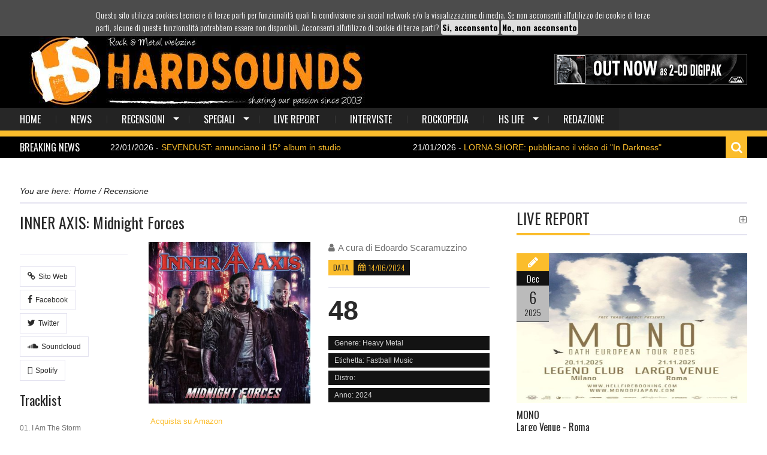

--- FILE ---
content_type: text/html; charset=utf-8
request_url: http://www.hardsounds.it/recensioni/inner-axis-midnight-forces
body_size: 11079
content:
<!DOCTYPE html>
<html lang="en" class="no-js">
  <head>
    <meta charset="utf-8">
    <meta property='og:image' content='http://www.hardsounds.it/uploads/recensione/immagine_copertina/15414/Inner.jpg' />
    <title>Hardsounds</title>
    <link href="/assets/font-awesome-e8d829a7dc92cba6cda23093b12894a6.css" media="screen" rel="stylesheet" />
<link href="/assets/owl.carousel-b816a68448ab1401ee3248517a98975e.css" media="screen" rel="stylesheet" />
<link href="/assets/jquery-ui-eecc263ae0c8bb29e016f588d071f52f.css" media="screen" rel="stylesheet" />
<link href="/assets/reset-a820159ac70b79140f1bc04ca3ec3658.css" media="screen" rel="stylesheet" />
<link href="/assets/grid-7c58e42e593accd4e9c6c3aece35a803.css" media="screen" rel="stylesheet" />
<link href="/assets/superfish-c694183c7060cee0308e30e8d83dd77d.css" media="screen" rel="stylesheet" />
<link href="/assets/bxslider-c3865c7926290538f5a47f17b78e84eb.css" media="screen" rel="stylesheet" />
<link href="/assets/navgoco-f511439bdb0733f20a849825485f6b17.css" media="screen" rel="stylesheet" />
<link href="/assets/style-2820bad81e77df678f3d4ff5c5a71126.css" media="screen" rel="stylesheet" />
<link href="/assets/responsive-8550f57bc770e8cbe005f85c4ad0d38f.css" media="screen" rel="stylesheet" />
<link href="/assets/cookies-3605264bd2a24a7d4a1d0b469621b9c1.css" media="screen" rel="stylesheet" />
    <script src="/assets/modernizr.custom-83a76f7c31569c9005dd23713d205e00.js"></script>
<script src="/assets/jquery-82b690b39d065a2ce94019a44adadc54.js"></script>
<script src="/assets/custom-b037aafe3fc3213bd48a97c7dbf533ca.js"></script>
<script src="/assets/cookies-297e92c6a690a15da08650193f146fed.js"></script>
    <meta content="authenticity_token" name="csrf-param" />
<meta content="stzQVmtgdZN/RbFYyTD6f+Vq8VNKKUDotgwTIYdZUl4=" name="csrf-token" />
    <meta name="viewport" content="width=device-width, initial-scale=1.0">
    <!-- Le fav and touch icons -->
    <link rel="Shortcut icon" href="img/favicon.ico">
    <link rel="apple-touch-icon" href="img/apple-touch-icon.png">
    <link rel="apple-touch-icon" sizes="72x72" href="img/apple-touch-icon-72x72.png">
    <link rel="apple-touch-icon" sizes="114x114" href="img/apple-touch-icon-114x114.png">
    <script type="text/javascript" src="http://w.sharethis.com/button/buttons.js"></script>
    <script type="text/javascript" src="http://w.sharethis.com/button/buttons.js"></script>
    <script type="text/javascript">stLight.options({publisher: "f03a13ec-e924-4f42-bb5d-8de0825098b3", doNotHash: false, doNotCopy: false, hashAddressBar: false});</script>
    <script>
(function(i,s,o,g,r,a,m){i['GoogleAnalyticsObject']=r;i[r]=i[r]||function(){
  (i[r].q=i[r].q||[]).push(arguments)},i[r].l=1*new Date();a=s.createElement(o),
m=s.getElementsByTagName(o)[0];a.async=1;a.src=g;m.parentNode.insertBefore(a,m)
})(window,document,'script','https://www.google-analytics.com/analytics.js','ga');

  ga('create', 'UA-3424398-3', 'auto');
  ga('send', 'pageview');

</script>
  </head>
  <body class="kopa-single-blog sub-page">
  
    <div id="fb-root"></div>
    <script>(function(d, s, id) {
        var js, fjs = d.getElementsByTagName(s)[0];
        if (d.getElementById(id))
          return;
        js = d.createElement(s);
        js.id = id;
        js.src = "//connect.facebook.net/it_IT/sdk.js#xfbml=1&appId=1469558533284208&version=v2.0";
        fjs.parentNode.insertBefore(js, fjs);
      }(document, 'script', 'facebook-jssdk'));</script>
    <header class="header-2" style="height: 60px; display: block ;">
  <div id="banner_cookie" style="height: 60px;">
    <div id="banner_interno">
      <div id="banner_sx" style="width:100%;">
        Questo sito utilizza cookies tecnici e di terze parti per funzionalità quali la condivisione sui
        <i>social network</i> e/o la visualizzazione
        di media.
        Se non acconsenti all'utilizzo dei cookie di terze parti, alcune di queste funzionalità potrebbero essere non
        disponibili. Acconsenti all'utilizzo di cookie di terze parti?
        <a onclick="CookieOk();" href="javascript:void(0);"><b>Si, acconsento</b></a>
        <a onclick="CookieKo();" href="javascript:void(0);">
          <b>No, non acconsento</b>
        </a>
      </div>
    </div>
  </div>
</header>
<style>
    #banner_sx a {
        padding: 2px;
        border-radius: 4px;
        background: #dfdfdf;
        color: #000000;
        font-weight: bold;
        text-decoration: none;
    }

    #banner_sx a:hover, #banner_sx a:focus {
        color: #dfdfdf;
        background: #000000;
    }
</style>
<header id="kopa-header" class="header-2">
  <div class="kopa-header-middle">
    <div class="container">
      <div class="kopa-logo pull-left">
        <a href="#"><img src="/assets/logo_new.jpg" style="margin-top: 0px;" alt=""></a>
      </div>
      <!-- logo -->
      <div class="kopa-baner pull-right">
            <a href="https://shop.afm-records.de/new/3120/u.d.o.-the-legacy-digipak-2-cd" target="_blank">
                <img alt="26" src="/uploads/banner/immagine/439/26.gif" />
</a>      </div>
      <!-- banner -->
    </div>
    <!-- container -->
  </div>
  <!-- kopa header middle -->
  <div class="kopa-header-bottom">
    <div class="container">
      <div class="main-menu">
  <span class="mobile-menu-icon fa fa-align-justify"></span>
  <ul class="kopa-menu sf-menu">
    <li class="current-menu-item">
      <a href="/">home</a>
    </li>
    <li>
      <a href="/news">news</a>
    </li>
    <li>
      <a href="#">recensioni</a>
      <ul>
        <li><a href="/recensioni?top=1">top album</a></li>
        <li><a href="/recensioni?primo_piano=1">spotlight</a></li>
        <li><a href="/recensioni">recensioni</a></li>
      </ul>
    </li>
    <li>
      <a href="/speciali">speciali</a>
      <ul>
          <li><a href="/speciali?category=1">Articoli</a></li>
          <li><a href="/speciali?category=2">I 5 dischi</a></li>
          <li><a href="/speciali?category=3">Crosstalk</a></li>
          <li><a href="/speciali?category=5">BIGGEST RECORDS</a></li>
          <li><a href="/speciali?category=6">SUNSET BOULEVARD</a></li>
      </ul>
    </li>
    <li>
    <li><a href="/live-report">live report</a></li>
    <li><a href="/interviste">interviste</a></li>
    <li><a href="/rockopedia">rockopedia</a></li>
    <li>
      <a href="#">HS Life</a>
      <ul>
        <li><a href="/festival">Hardsounds Festival</a></li>
        <li><a href="/compilation">Hardsounds Compilation</a></li>
      </ul>
    </li>
    <li><a href="/pagina/redazione">redazione</a></li>
  </ul>
  <ul class="kopa-menu mobile-menu">
    <li class="current-menu-item">
      <a href="/">home</a>
    </li>
    <li>
      <a href="/news">news</a>
    </li>
    <li>
      <a href="#">recensioni</a>
      <ul>
        <li><a href="/recensioni?top=1">top album</a></li>
        <li><a href="/recensioni?primo_piano=1">spotlight</a></li>
        <li><a href="/recensioni">recensioni</a></li>
      </ul>
    </li>
    <li>
      <a href="/speciali">speciali</a>
    </li>
    <li><a href="/live-report">live report</a></li>
    <li><a href="/interviste">interviste</a></li>
    <li><a href="/gallerie">gallery</a></li>
    <li><a href="/multimedia">multimedia</a></li>
    <li>
      <a href="#">HS Life</a>
      <ul>
        <li><a href="/festival">Hardsounds Festival</a></li>
        <li><a href="/compilation">Hardsounds Compilation</a></li>
      </ul>
    </li>
    <li>
      <a href="/pagina/redazione">redazione</a>
    </li>
  </ul>
</div>
<!-- main-menu -->

    </div>
  </div>
  <!-- kopa header bottom -->
  <div class="kopa-head-line clearfix">
    <div class="container">
      <div class="kopa-list-news-carousel-widget">
        <h3 class="widget-title">Breaking News</h3>

        <div class="kp-headline clearfix">
          <dl class="ticker-1 clearfix">
                <dd><a href="/news/sevendust-annunciano-il-15-album-in-studio">22/01/2026 - <span style="color:#fbbd2c;">SEVENDUST: annunciano il 15° album in studio</span>
                  </a></dd>
                <dd><a href="/news/lorna-shore-pubblicano-il-video-di-in-darkness">21/01/2026 - <span style="color:#fbbd2c;">LORNA SHORE: pubblicano il video di &quot;In Darkness&quot;</span>
                  </a></dd>
                <dd><a href="/news/frantic-fest-2026-confermati-dodheimsgard-warning-skitsystem-e-altri">17/01/2026 - <span style="color:#fbbd2c;">FRANTIC FEST 2026: confermati Dødheimsgard, Warning, Skitsystem e altri</span>
                  </a></dd>
                <dd><a href="/news/trent-reznor-e-atticus-ross-il-suono-delle-immagini-di-umberto-mentana-non-solo-nine-inch-nails-dalla-musica-industrial-ai-premi-oscar-la-rivoluzione-sonora-di-reznor-e-ross-tsunami">17/01/2026 - <span style="color:#fbbd2c;">TSUNAMI EDIZIONI: &#39;Trent Reznor e Atticus Ross&#39;, Umberto Mentana  </span>
                  </a></dd>
                <dd><a href="/news/krownn-santa-somnia-subsound-records">16/01/2026 - <span style="color:#fbbd2c;">KRÖWNN: nuovo album </span>
                  </a></dd>
                <dd><a href="/news/distant-il-video-del-nuovo-singolo-nothing-left-to-hate">10/01/2026 - <span style="color:#fbbd2c;">DISTANT: il video del nuovo singolo &quot;Nothing Left To Hate&quot;</span>
                  </a></dd>
                <dd><a href="/news/corvin-nuova-band-con-membri-di-me-and-that-man-shores-of-null-e-guineapig">09/01/2026 - <span style="color:#fbbd2c;">CORVIN: nuova band </span>
                  </a></dd>
                <dd><a href="/news/bara-nuovo-singolo-e-video">09/01/2026 - <span style="color:#fbbd2c;">BARA: nuovo singolo e video</span>
                  </a></dd>
                <dd><a href="/news/void-of-sleep-il-9-gennaio-al-traffic-di-roma">08/01/2026 - <span style="color:#fbbd2c;">VOID OF SLEEP: il 9 gennaio al Traffic di Roma</span>
                  </a></dd>
                <dd><a href="/news/novomundo-debutto-a-marzo">07/01/2026 - <span style="color:#fbbd2c;">NOVOMUNDO: debutto a marzo</span>
                  </a></dd>
          </dl>
          <!--ticker-1-->
        </div>
        <!--kp-headline-->
      </div>
      <!-- widget news carousel -->
      <div class="kopa-search-box">
        <form action="/ricerca" method="get" class="search-form">
          <input type="text" name="query" onBlur="if (this.value == '')
                  //                                this.value = this.defaultValue;" onFocus="if (this.value == this.defaultValue)
                  this.value = '';" value="Cerca...">
          <span class="fa fa-search"></span>
          <button type="submit" class="fa fa-search"></button>
        </form>
      </div>
      <!-- search box -->
    </div>
    <!-- container -->
  </div>
  <!-- kopa head line -->
</header>

    <!-- page header -->
    <div class="container">
  <div class="kopa-breadcrumb">
    <span class="kopa-brf">You are here: </span>
    <span itemscope itemtype="http://data-vocabulary.org/Breadcrumb"><a itemprop="url" href="/"><span itemprop="title">Home</span></a> / </span>
    <span itemscope itemtype="http://data-vocabulary.org/Breadcrumb"><a itemprop="url" href="#"><span itemprop="title">Recensione</span></a></span>
  </div>
  <!-- kopa-breadcrumb -->
  <div class="row">
    <div class="col-lg-8 col-md-8 col-sm-12 col-xs-12">
      <div id="main-content">
        <article class="single-post-content">
          <h1 class="entry-title">INNER AXIS: Midnight Forces</h1>

          <div class="clearfix">
            <aside class="pull-left">
              <style type="text/css">
  .st_facebook_hcount span, .st_twitter_hcount span {
    box-sizing: content-box !important;
    margin-bottom: 2px;
  }
</style>

              <div class="link-social-2">
      <a href="https://www.inneraxis.net/" target="_blank"><i class="fa fa-link"></i>Sito Web</a>
    <a href="https://www.facebook.com/InnerAxis/" target="_blank"><i class="fa fa-facebook"></i>Facebook</a>
    <a href="https://x.com/i/flow/login?redirect_after_login=%2Finneraxis" target="_blank"><i class="fa fa-twitter"></i>Twitter</a>
    <a href="https://soundcloud.com/inner-axis" target="_blank"><i class="fa fa-soundcloud"></i>Soundcloud</a>
    <a href="https://open.spotify.com/artist/5WxRdxW0ptvHbKv7pYgZTB" target="_blank"><i class="fa-spotify"></i>Spotify</a>
</div>

              <div class="entry-content">
                <h3>Tracklist</h3>

                <p><div><span style="font-size:12px"><span style="font-family:verdana,geneva,sans-serif">01. I Am The Storm</span></span></div>

<div><span style="font-size:12px"><span style="font-family:verdana,geneva,sans-serif">02. Strike Of The Cobra</span></span></div>

<div><span style="font-size:12px"><span style="font-family:verdana,geneva,sans-serif">03. Midnight Hunter</span></span></div>

<div><span style="font-size:12px"><span style="font-family:verdana,geneva,sans-serif">04. This Is The Way</span></span></div>

<div><span style="font-size:12px"><span style="font-family:verdana,geneva,sans-serif">05. Evil Dead</span></span></div>

<div><span style="font-size:12px"><span style="font-family:verdana,geneva,sans-serif">06. Spartan War-Cry</span></span></div>

<div><span style="font-size:12px"><span style="font-family:verdana,geneva,sans-serif">07. Steelbladed Avenger</span></span></div>

<div><span style="font-size:12px"><span style="font-family:verdana,geneva,sans-serif">08. Master &amp; Commander</span></span></div>

<div><span style="font-size:12px"><span style="font-family:verdana,geneva,sans-serif">09. Burn With Me</span></span></div>

<div><span style="font-size:12px"><span style="font-family:verdana,geneva,sans-serif">10. Blade Of Glory</span></span></div>
</p>

                <h3>Formazione</h3>

                <p><div><span style="font-size:12px"><span style="font-family:verdana,geneva,sans-serif">Kai Hagemann: Vocals</span></span></div>

<div><span style="font-size:12px"><span style="font-family:verdana,geneva,sans-serif">Thies Jacobsen: Drums</span></span></div>

<div><span style="font-size:12px"><span style="font-family:verdana,geneva,sans-serif">Zacharias Drosos: Guitars</span></span></div>

<div><span style="font-size:12px"><span style="font-family:verdana,geneva,sans-serif">Nino Helfrich: Guitars</span></span></div>
</p>
              </div>
            </aside>
            <div class="item-right article-content">
              <div class="col-lg-6 col-md-6 col-sm-12 col-xs-12">
                <div class="post-thumb" style="margin-bottom: 0px;">
                  <div class="item img-responsive kopa-rate">
                    <img alt="Inner" src="/uploads/recensione/immagine_copertina/15414/Inner.jpg" style="width:100%;" /><br />
                    <a href="https://www.amazon.it/s/ref=as_li_ss_tl?__mk_it_IT=%C3%85M%C3%85%C5%BD%C3%95%C3%91&amp;url=search-alias=aps&amp;field-keywords=INNER AXIS+Midnight Forces&amp;linkCode=ll2&amp;tag=hardsounds-21&amp;linkId=9f28fa7c9558d377c99e9d8972a12d24">
                        <i class="fa fa-amazon" aria-hidden="true"></i>
                        Acquista su Amazon
</a>                  </div>
                  <!-- owl carousel -->
                </div>
              </div>
              <div class="col-lg-6 col-md-6 col-sm-12 col-xs-12">
                <div class="entry-meta">
                  <span class="kopa-user"><i class="fa fa-user"></i>A cura di <a href="/cdn-cgi/l/email-protection#5f3a3b303e2d3b30712c3c3e2d3e322a25253631301f373e2d3b2c302a313b2c71362b">Edoardo Scaramuzzino</a></span>
                </div>
                <!-- entry meta -->
                <div class="clearfix">
                  <h4 class="post-cat"><a href="#">data</a></h4>
                  <span class="kopa-date">14/06/2024</span>
                </div>
                <div class="admin-rating">
                  <header>
                    <span class="val-rate">48</span>
                  </header><br /><br />

                  <div class="kopa-progressbar" data-val="90">
                    <span class="val-t">Genere: Heavy Metal</span>
                  </div>
                  <div class="kopa-progressbar" data-val="75">
                    <span class="val-t">Etichetta: Fastball Music</span>
                  </div>
                      <div class="kopa-progressbar" data-val="60">
                        <span class="val-t">Distro: </span>
                      </div>
                  <div class="kopa-progressbar" data-val="50">
                    <span class="val-t">Anno: 2024</span>
                  </div>
                </div>
                <!-- admin rating -->
              </div>
              <div class="col-lg-12 col-md-12 col-sm-12 col-xs-12">
                <!-- post thumb -->
                <div class="entry-content">
                  <p><p style="text-align:justify">Venticinque anni di attivit&agrave; (il primo decennio con il nome Midgard e tre demo all&#39;attivo) e tre album pubblicati ogni sei-sette anni danno l&#39;impressione di un&#39;attivit&agrave; sporadica, forse l&#39;unica possibile per una band di questo genere a Kiel, estremo nord tedesco. In realt&agrave; una citt&agrave; come Amburgo con una scena metal vivace &egrave; a distanza relativamente breve, quindi le circostanze della persistente marginalit&agrave; di questi tedeschi devono risiedere altrove e potremmo opportunamente ascriverle alla proposta in se. Si tratta di un album di canonico heavy/power metal, con pezzi strumentalmente parlando decorosi, ma niente pi&ugrave;. Si distinguono frequentemente per un&#39; ostentata natura inneggiante (cori del genere &quot;hey! hey!&quot; et similia) che risulta piuttosto forzata. Il vero problema si trova per&ograve; dietro il microfono, visto che la band ha in formazione uno dei cantanti pi&ugrave; insignificanti e deprimenti che il genere abbia conosciuto a mia memoria, mai un acuto o un guizzo. Ora, se &egrave; vero che un vocalist sopra le righe pu&ograve; bastare per salvare un album heavy metal appena passabile, la presenza di una voce meno che mediocre ne decreta la condanna definitiva. Un album strumentamente sufficiente, gravato da una forzata attitudine puerile ma soprattutto da un cantante inadeguato.&nbsp;</p>

<p><iframe frameborder="0" height="315" src="https://www.youtube.com/embed/QrHoW6-59d4?si=WLKkuPTdNz_2MvQi" title="YouTube video player" width="560"></iframe></p>
</p>
                </div>
              </div>
              <!-- entry-content -->
            </div>
            <!-- item right -->
          </div>
          <!-- clearfix -->
          <div class="hreview">
                               <span class="item">
                                  <span class="fn">MANY DESKTOP PUBLISHING PACKAGES AND WEB PAGE EDITORS NOW USE</span>
                               </span>
            Reviewed by <span class="reviewer">Admin</span> on
                               <span class="dtreviewed">
                                  Jan 6<span class="value-title" title="20014-01-05"></span>
                               </span>.
            <span class="summary"></span>
                               <span class="description">L'Amourita serves up traditional wood-fired
                               Neapolitan-style pizza, brought to your table promptly and without fuss.
                               An ideal neighborhood pizza joint.</span>
            Rating:
            <span class="rating">4.5</span>
          </div>
        </article>
        <ul class="pager-page list-unstyled clearfix">
              <li class="prev-post pull-left">
                <h4 class="prev"><i class="fa fa-angle-double-left"></i><a href="/recensioni/welle-erdball-der_kalte_krieg">Recensione
                      precedente
                  </a></h4>
                <h4 class="post-title"><a href="/recensioni/welle-erdball-der_kalte_krieg">WELLE ERDBALL
                      : Der Kalte Krieg
                  </a></h4>
                <span class="kopa-date"></span>
                <a class="post-cat" href="/recensioni/welle-erdball-der_kalte_krieg">RECENSIONE
</a>              </li>
              <li class="next-post pull-right">
                <h4 class="next"><a href="/recensioni/vanguardian-iii-inhumanity">Prossima Recensione
                  </a><i class="fa fa-angle-double-right"></i></h4>
                <h4 class="post-title"><a href="/recensioni/vanguardian-iii-inhumanity">VANGUARDIAN
                      : III: Inhumanity  
                  </a></h4>
                <span class="kopa-date">17/01/2026</span>
                <a class="post-cat" href="/recensioni/vanguardian-iii-inhumanity">RECENSIONE
</a>              </li>
        </ul>
        <div id="comments">
  <h3 class="comments-title">Commenti</h3>
  <ul class="comment-list">
  </ul>
  <div id="respond">
    <h3 class="comment-reply-title">Lascia un commento</h3>
    <form accept-charset="UTF-8" action="/recensioni/inner-axis-midnight-forces/comments" class="new_comment" id="new_comment" method="post"><div style="display:none"><input name="utf8" type="hidden" value="&#x2713;" /><input name="authenticity_token" type="hidden" value="stzQVmtgdZN/RbFYyTD6f+Vq8VNKKUDotgwTIYdZUl4=" /></div>
        <div class="row">
        <div class="col-lg-12 col-md-12 col-sm-12 col-xs-12">
          <div class="form-group">
            <input id="comment_name" name="comment[name]" placeholder="Nome *" required="required" type="text" />
          </div>
          <div class="form-group">
            <input id="comment_email" name="comment[email]" placeholder="Email" type="text" />
          </div>
        </div>
        <div class="col-lg-12 col-md-12 col-sm-12 col-xs-12">
          <div class="form-group">
            <textarea class="form-control" id="comment_content" name="comment[content]" placeholder="Il tuo commento *" required="required" rows="5">
</textarea>
          </div>
        </div>
          <div class="col-lg-12 col-md-12 col-sm-12 col-xs-12">
            <div class="form-group">
              <script data-cfasync="false" src="/cdn-cgi/scripts/5c5dd728/cloudflare-static/email-decode.min.js"></script><script src="https://www.recaptcha.net/recaptcha/api.js" async defer ></script>
<div data-sitekey="6LfX7MkSAAAAAMJXhavb6EK2mYXZhmgnGs0qK1Wk" class="g-recaptcha "></div>
          <noscript>
            <div>
              <div style="width: 302px; height: 422px; position: relative;">
                <div style="width: 302px; height: 422px; position: absolute;">
                  <iframe
                    src="https://www.recaptcha.net/recaptcha/api/fallback?k=6LfX7MkSAAAAAMJXhavb6EK2mYXZhmgnGs0qK1Wk"
                    name="ReCAPTCHA"
                    style="width: 302px; height: 422px; border-style: none; border: 0; overflow: hidden;">
                  </iframe>
                </div>
              </div>
              <div style="width: 300px; height: 60px; border-style: none;
                bottom: 12px; left: 25px; margin: 0px; padding: 0px; right: 25px;
                background: #f9f9f9; border: 1px solid #c1c1c1; border-radius: 3px;">
                <textarea id="g-recaptcha-response" name="g-recaptcha-response"
                  class="g-recaptcha-response"
                  style="width: 250px; height: 40px; border: 1px solid #c1c1c1;
                  margin: 10px 25px; padding: 0px; resize: none;">
                </textarea>
              </div>
            </div>
          </noscript>

            </div>
          </div>
      </div>
      <!-- row -->
      <p class="form-submit">
        <input class="input-submit" name="commit" type="submit" value="Invia commento" />
      </p>
</form>    <div id="response"></div>
  </div>
  <!-- respond -->
</div>
<!-- comments -->
        <!-- comments -->
            <div class="widget kopa-list-posts-carousel-4-widget">
              <header class="widget-header">
                <h3 class="widget-title">Articoli correlati</h3>
                <i class="fa fa-plus-square-o"></i>
              </header>
              <div class="widget-content">
                <div class="owl-carousel">
                      <div class="item">
                        <div class="post-thumb">
                          <a href="#" class="img-responsive">
                            <img alt="1311778" src="/uploads/recensione/immagine_copertina/15732/1311778.jpg" style="max-width: 252px" />
                          </a>
                          <footer>
                            <h4 class="post-cat"><a href="#">Spotlight</a></h4>
                            <span class="kopa-date">14/11/2025</span>
                          </footer>
                        </div>
                        <!-- post-thumb -->
                        <div class="item-content">
                          <h4 class="post-title">
                            <a href="/recensioni/serpent-rider-the-ichor-of-chimaera">
                                SERPENT RIDER : The Ichor of Chimaera  
</a>                          </h4>

                          <div class="kopa-metadata-border">
                            <span><i class="fa fa-eye"></i> 26</span>
                            <a href="#"><i class="fa fa-comment"></i> 350</a>
                            <span><i class="fa fa-heart"></i> 50</span>
                          </div>
                        </div>
                        <!-- item content -->
                      </div>
                      <!-- item -->
                      <div class="item">
                        <div class="post-thumb">
                          <a href="#" class="img-responsive">
                            <img alt="Helloween" src="/uploads/recensione/immagine_copertina/15675/HELLOWEEN.jpg" style="max-width: 252px" />
                          </a>
                          <footer>
                            <h4 class="post-cat"><a href="#">Recensione</a></h4>
                            <span class="kopa-date">23/08/2025</span>
                          </footer>
                        </div>
                        <!-- post-thumb -->
                        <div class="item-content">
                          <h4 class="post-title">
                            <a href="/recensioni/helloween-giants-monsters">
                                HELLOWEEN: Giants &amp; Monsters
</a>                          </h4>

                          <div class="kopa-metadata-border">
                            <span><i class="fa fa-eye"></i> 26</span>
                            <a href="#"><i class="fa fa-comment"></i> 350</a>
                            <span><i class="fa fa-heart"></i> 50</span>
                          </div>
                        </div>
                        <!-- item content -->
                      </div>
                      <!-- item -->
                      <div class="item">
                        <div class="post-thumb">
                          <a href="#" class="img-responsive">
                            <img alt="Motorhead the manticore tapes 2025" src="/uploads/recensione/immagine_copertina/15684/motorhead-the-manticore-tapes-2025.jpg" style="max-width: 252px" />
                          </a>
                          <footer>
                            <h4 class="post-cat"><a href="#">Top Album</a></h4>
                            <span class="kopa-date">02/08/2025</span>
                          </footer>
                        </div>
                        <!-- post-thumb -->
                        <div class="item-content">
                          <h4 class="post-title">
                            <a href="/recensioni/motorhead-the-manticore-tapes">
                                MOTORHEAD: The Manticore Tapes
</a>                          </h4>

                          <div class="kopa-metadata-border">
                            <span><i class="fa fa-eye"></i> 26</span>
                            <a href="#"><i class="fa fa-comment"></i> 350</a>
                            <span><i class="fa fa-heart"></i> 50</span>
                          </div>
                        </div>
                        <!-- item content -->
                      </div>
                      <!-- item -->
                      <div class="item">
                        <div class="post-thumb">
                          <a href="#" class="img-responsive">
                            <img alt="1314917" src="/uploads/recensione/immagine_copertina/15596/1314917.jpg" style="max-width: 252px" />
                          </a>
                          <footer>
                            <h4 class="post-cat"><a href="#">Spotlight</a></h4>
                            <span class="kopa-date">30/03/2025</span>
                          </footer>
                        </div>
                        <!-- post-thumb -->
                        <div class="item-content">
                          <h4 class="post-title">
                            <a href="/recensioni/tower-let-there-be-dark">
                                TOWER: Let There Be Dark
</a>                          </h4>

                          <div class="kopa-metadata-border">
                            <span><i class="fa fa-eye"></i> 26</span>
                            <a href="#"><i class="fa fa-comment"></i> 350</a>
                            <span><i class="fa fa-heart"></i> 50</span>
                          </div>
                        </div>
                        <!-- item content -->
                      </div>
                      <!-- item -->
                      <div class="item">
                        <div class="post-thumb">
                          <a href="#" class="img-responsive">
                            <img alt="Silenzio profondo   terra madre" src="/uploads/recensione/immagine_copertina/15589/Silenzio_profondo_-_Terra_madre.jpg" style="max-width: 252px" />
                          </a>
                          <footer>
                            <h4 class="post-cat"><a href="#">Spotlight</a></h4>
                            <span class="kopa-date">20/03/2025</span>
                          </footer>
                        </div>
                        <!-- post-thumb -->
                        <div class="item-content">
                          <h4 class="post-title">
                            <a href="/recensioni/silenzio-profondo-terra-madre">
                                SILENZIO PROFONDO: Terra Madre
</a>                          </h4>

                          <div class="kopa-metadata-border">
                            <span><i class="fa fa-eye"></i> 26</span>
                            <a href="#"><i class="fa fa-comment"></i> 350</a>
                            <span><i class="fa fa-heart"></i> 50</span>
                          </div>
                        </div>
                        <!-- item content -->
                      </div>
                      <!-- item -->
                      <div class="item">
                        <div class="post-thumb">
                          <a href="#" class="img-responsive">
                            <img alt="Dark horizon" src="/uploads/recensione/immagine_copertina/15600/DARK_HORIZON.jpg" style="max-width: 252px" />
                          </a>
                          <footer>
                            <h4 class="post-cat"><a href="#">Top Album</a></h4>
                            <span class="kopa-date">08/03/2025</span>
                          </footer>
                        </div>
                        <!-- post-thumb -->
                        <div class="item-content">
                          <h4 class="post-title">
                            <a href="/recensioni/dark-horizon-9-ways-to-salvation">
                                DARK HORIZON: 9 Ways To Salvation
</a>                          </h4>

                          <div class="kopa-metadata-border">
                            <span><i class="fa fa-eye"></i> 26</span>
                            <a href="#"><i class="fa fa-comment"></i> 350</a>
                            <span><i class="fa fa-heart"></i> 50</span>
                          </div>
                        </div>
                        <!-- item content -->
                      </div>
                      <!-- item -->
                      <div class="item">
                        <div class="post-thumb">
                          <a href="#" class="img-responsive">
                            <img alt="61bg0hz2del. uxnan fmjpg ql85 " src="/uploads/recensione/immagine_copertina/15583/61Bg0HZ2dEL._UXNaN_FMjpg_QL85_.jpg" style="max-width: 252px" />
                          </a>
                          <footer>
                            <h4 class="post-cat"><a href="#">Spotlight</a></h4>
                            <span class="kopa-date">07/03/2025</span>
                          </footer>
                        </div>
                        <!-- post-thumb -->
                        <div class="item-content">
                          <h4 class="post-title">
                            <a href="/recensioni/grave-digger-bone-collector">
                                GRAVE DIGGER: Bone Collector
</a>                          </h4>

                          <div class="kopa-metadata-border">
                            <span><i class="fa fa-eye"></i> 26</span>
                            <a href="#"><i class="fa fa-comment"></i> 350</a>
                            <span><i class="fa fa-heart"></i> 50</span>
                          </div>
                        </div>
                        <!-- item content -->
                      </div>
                      <!-- item -->
                      <div class="item">
                        <div class="post-thumb">
                          <a href="#" class="img-responsive">
                            <img alt="Dirkschneider1733401273810008" src="/uploads/recensione/immagine_copertina/15568/Dirkschneider1733401273810008.jpg" style="max-width: 252px" />
                          </a>
                          <footer>
                            <h4 class="post-cat"><a href="#">Recensione</a></h4>
                            <span class="kopa-date">22/02/2025</span>
                          </footer>
                        </div>
                        <!-- post-thumb -->
                        <div class="item-content">
                          <h4 class="post-title">
                            <a href="/recensioni/dirkschneider-balls-to-the-wall-reloaded">
                                DIRKSCHNEIDER: Balls To The Wall Reloaded 
</a>                          </h4>

                          <div class="kopa-metadata-border">
                            <span><i class="fa fa-eye"></i> 26</span>
                            <a href="#"><i class="fa fa-comment"></i> 350</a>
                            <span><i class="fa fa-heart"></i> 50</span>
                          </div>
                        </div>
                        <!-- item content -->
                      </div>
                      <!-- item -->
                      <div class="item">
                        <div class="post-thumb">
                          <a href="#" class="img-responsive">
                            <img alt="1231969" src="/uploads/recensione/immagine_copertina/15476/1231969.jpg" style="max-width: 252px" />
                          </a>
                          <footer>
                            <h4 class="post-cat"><a href="#">Top Album</a></h4>
                            <span class="kopa-date">07/09/2024</span>
                          </footer>
                        </div>
                        <!-- post-thumb -->
                        <div class="item-content">
                          <h4 class="post-title">
                            <a href="/recensioni/skyeye-new-horizons">
                                SKYEYE: New Horizons
</a>                          </h4>

                          <div class="kopa-metadata-border">
                            <span><i class="fa fa-eye"></i> 26</span>
                            <a href="#"><i class="fa fa-comment"></i> 350</a>
                            <span><i class="fa fa-heart"></i> 50</span>
                          </div>
                        </div>
                        <!-- item content -->
                      </div>
                      <!-- item -->
                </div>
                <!-- owl carousel -->
              </div>
              <!-- widget content -->
            </div>
            <!-- kopa-list-posts-carousel-4-widget -->
      </div>
      <!-- main content -->
    </div>
    <div class="col-lg-4 col-md-4 col-sm-12 col-xs-12">
  <div class="widget-area-3">
    <div class="widget kopa-list-posts-thumb-big-small-widget">
      <header class="widget-header">
        <h3 class="widget-title">live report</h3>
        <i class="fa fa-plus-square-o"></i>
      </header>
      <div class="widget-content">
        <div class="item item-latest clearfix">
          <div class="post-thumb">
            <a href="/live-report/mono-largo-venue">
                <img alt="Mono2" src="/uploads/live_report/logo_gruppo/1232/mono2.jpg" style="max-height:250px;" />

</a>          </div>
          <!-- thumb -->
          <div class="item-content">
            <header>
              <h4 class="post-title">
                <a href="/live-report/mono-largo-venue">
                    MONO<br />
                    Largo Venue - Roma
</a>              </h4>
            </header>
            <div class="post-content">
              <p><p style="text-align:justify">Inesorabili come un orologio svizzero, i giapponesi spaccano il secondo delle 21.30&nbsp;(orario di inizio concerto, specificato nell&rsquo;evento), ed onestamente a Roma non siamo abituati a tanta precisione negli orari di inizio&nbsp;degli spettacoli. Il Largo Venu...</p>
            </div>
          </div>
          <!-- item content -->
          <div class="kopa-date-box">
            <i class="fa fa-pencil"></i>
            <span class="kopa-mon">Dec</span>
            <span class="kopa-day">6</span>
            <span class="kopa-yea">2025</span>
          </div>
        </div>
        <!-- item latest -->
            <div class="item clearfix">
              <div class="post-thumb">
                <a href="/live-report/helloween-partille-arena">
                        <img alt="Helloween" class="img-responsive" src="/uploads/live_report/logo_gruppo/1231/Helloween.jpg" style="max-height:70px;" />
</a>              </div>
              <!-- thumb -->
              <div class="item-content item-right">
                <header>
                  <h4 class="post-title">
                    <a href="/live-report/helloween-partille-arena">
                        HELLOWEEN<br />
                        Partille Arena - Göteborg
                    </a></h4>
                </header>
                <div class="post-content">
                  <div class="kopa-metadata">
                    <span class="kopa-date">19/11/2025</span>
                  </div>
                  <!-- metadata -->
                </div>
              </div>
            </div>
            <div class="item clearfix">
              <div class="post-thumb">
                <a href="/live-report/dark-tranquillity-mejeriet">
                        <img alt="Dark tranquillity" class="img-responsive" src="/uploads/live_report/logo_gruppo/1229/Dark_Tranquillity.jpg" style="max-height:70px;" />
</a>              </div>
              <!-- thumb -->
              <div class="item-content item-right">
                <header>
                  <h4 class="post-title">
                    <a href="/live-report/dark-tranquillity-mejeriet">
                        DARK TRANQUILLITY<br />
                        Mejeriet - Lund (SWE)
                    </a></h4>
                </header>
                <div class="post-content">
                  <div class="kopa-metadata">
                    <span class="kopa-date">08/11/2025</span>
                  </div>
                  <!-- metadata -->
                </div>
              </div>
            </div>
        <!-- item -->
      </div>
    </div>
    <!-- list posts 1 widget -->
  </div>
</div>
<div class="col-lg-4 col-md-4 col-sm-12 col-xs-12">
  <div id="sidebar" class="widget-area-26">

    <div class="widget kopa-list-posts-thumb-medium-widget">
      <header class="widget-header">
        <h3 class="widget-title">archivio</h3>
        <i class="fa fa-plus-square-o"></i>
      </header>
      <div class="widget-content">
            <div class="item-post">
              <a class="post-thumb img-responsive" href="/recensioni/demon-lung-a-dracula">
                  <img alt="Del" src="/uploads/recensione/immagine_copertina/11197/del.jpg" style="height:197px;" />
                  <div class="mask2"></div>
</a>
              <div class="item-content">
                <h4 class="post-title">
                  <a href="/recensioni/demon-lung-a-dracula">
                      A Dracula
</a>                </h4>
              </div>
              <!-- item-content -->
            </div>
            <div class="item-post">
              <a class="post-thumb img-responsive" href="/recensioni/crystal-ball-liferider">
                  <img alt="313250 emp" src="/uploads/recensione/immagine_copertina/11201/313250-emp.jpg" style="height:197px;" />
                  <div class="mask2"></div>
</a>
              <div class="item-content">
                <h4 class="post-title">
                  <a href="/recensioni/crystal-ball-liferider">
                      Liferider
</a>                </h4>
              </div>
              <!-- item-content -->
            </div>
            <div class="item-post">
              <a class="post-thumb img-responsive" href="/recensioni/eternal-silence-chasing-chimera">
                  <img alt="Eternal silence" src="/uploads/recensione/immagine_copertina/11214/eternal-silence.jpg" style="height:197px;" />
                  <div class="mask2"></div>
</a>
              <div class="item-content">
                <h4 class="post-title">
                  <a href="/recensioni/eternal-silence-chasing-chimera">
                      Chasing Chimera
</a>                </h4>
              </div>
              <!-- item-content -->
            </div>
            <div class="item-post">
              <a class="post-thumb img-responsive" href="/recensioni/diabolicum-la-pazuzu-the-abyss-of-the-shadows">
                  <img alt="Diab" src="/uploads/recensione/immagine_copertina/11217/diab.jpg" style="height:197px;" />
                  <div class="mask2"></div>
</a>
              <div class="item-content">
                <h4 class="post-title">
                  <a href="/recensioni/diabolicum-la-pazuzu-the-abyss-of-the-shadows">
                      La Pazuzu (The Abyss Of The Shadows) 
</a>                </h4>
              </div>
              <!-- item-content -->
            </div>
        <!-- item-post -->
      </div>
      <!-- widget content -->
    </div>
    <!-- kopa-list-posts-thumb-medium-widget -->
    <!-- sidebar -->
  </div>
</div>
<div class="col-lg-4 col-md-4 col-sm-6 col-xs-12">
  <div class="widget-area-4">
    <div class="widget kopa-list-posts-thumb-big-small-2-widget">
      <header class="widget-header">
        <h3 class="widget-title">TOP ALBUM</h3>
        <i class="fa fa-plus-square-o"></i>
      </header>
      <div class="widget-content">
        <div class="item item-latest clearfix">
          <div class="post-thumb">
            <a href="/recensioni/vanguardian-iii-inhumanity"><img alt="1366906" src="/uploads/recensione/immagine_copertina/15808/1366906.jpg" style="max-height: 375px;" />
</a>          </div>
          <!-- thumb -->
          <div class="item-content">
            <header>
              <h4 class="post-title">
                <a href="/recensioni/vanguardian-iii-inhumanity">VANGUARDIAN: III: Inhumanity  
</a>              </h4>
            </header>
          </div>
          <!-- item content -->
          <div class="kopa-date-box">
            <i class="fa fa-pencil"></i>
            <span class="kopa-mon">Jan</span>
            <span class="kopa-day">17</span>
            <span class="kopa-yea">2026</span>
          </div>
        </div>
        <!-- item latest -->
        <div class="item clearfix">
          <div class="post-thumb">
            <a href="/recensioni/mc5-mc50-ten-more"><img alt="Mc5" src="/uploads/recensione/immagine_copertina/15803/MC5.jpg" style="max-height: 205px;" />
</a>          </div>
          <!-- thumb -->
          <div class="item-content item-right">
            <header>
              <h4 class="post-title"><a href="/recensioni/mc5-mc50-ten-more">MC5 &amp; MC50  : Ten More
                </a></h4>
            </header>
            <div class="post-content">
              <div class="kopa-metadata">
              </div>
              <!-- metadata -->
            </div>
          </div>
        </div>
        <!-- item -->
        <div class="item clearfix">
          <div class="post-thumb">
            <a href="/recensioni/veljessurma-haltioissaan"><img alt="1331032" src="/uploads/recensione/immagine_copertina/15771/1331032.jpg" style="max-height: 205px;" />
</a>          </div>
          <!-- thumb -->
          <div class="item-content item-right">
            <header>
              <h4 class="post-title"><a href="/recensioni/veljessurma-haltioissaan">VELJESSURMA : Haltioissaan  
                </a></h4>
            </header>
            <div class="post-content">
              <div class="kopa-metadata">
              </div>
              <!-- metadata -->
            </div>
          </div>
        </div>
        <!-- item -->
      </div>
    </div>
    <!-- kopa-list-posts-thumb-big-small-2-widget -->
  </div>
</div>
  </div>
  <!-- row -->
</div>
    <!-- container -->
    <div id="bottom-sidebar">
  <div class="container">
    <div class="row">
      <div class="col-lg-4 col-md-3 col-sm-12 col-xs-12">
        <div class="widget-area-14">
          <div class="widget kopa-ads-widget">
            <div class="widget-content">
              <form action="https://www.paypal.com/cgi-bin/webscr" method="post" target="_top">
                <input type="hidden" name="cmd" value="_donations">
                <input type="hidden" name="business" value="emo@hardsounds.it">
                <input type="hidden" name="lc" value="IT">
                <input type="hidden" name="no_note" value="0">
                <input type="hidden" name="currency_code" value="EUR">
                <input type="hidden" name="bn" value="PP-DonationsBF:btn_donateCC_LG.gif:NonHostedGuest">
                <input type="image" src="https://www.paypalobjects.com/it_IT/IT/i/btn/btn_donateCC_LG.gif" border="0" name="submit" alt="PayPal - Il metodo rapido, affidabile e innovativo per pagare e farsi pagare.">
                <img alt="" border="0" src="https://www.paypalobjects.com/it_IT/i/scr/pixel.gif" width="1" height="1">
              </form>

            </div>
          </div>
        </div>
      </div>
      <!-- col 4 -->
      <div class="col-lg-4 col-md-6 col-sm-12 col-xs-12">
        <div class="widget-area-14">
          <ul style="margin-left: 50px; ">
            <li><a href="/news">- NEWS</a></li>
            <li><a href="/recensioni">- RECENSIONI</a></li>
            <li><a href="/recensioni?primo_piano=1">- SPOTLIGHT</a></li>
            <li><a href="/recensioni?top=1">- TOP ALBUM</a></li>
            <li><a href="/live-report">- LIVE REPORT</a></li>
            <li><a href="/intervistum">- INTERVISTE</a></li>
            <li><a href="/multimedium">- MULTIMEDIA</a></li>
            <li><a href="/gallerie">- GALLERY</a></li>
            <li><a href="/festival">- HARDSOUNDS FESTIVAL</a></li>
            <li><a href="/compilation">- HARDSOUNDS COMPILATION</a></li>
          </ul>
        </div>
      </div>
      <!-- col 4 -->
      <div class="col-lg-4 col-md-3 col-sm-12 col-xs-12">
        <div class="widget-area-14">
          <div class="widget kopa-ads-widget">
            <div class="widget-content">
              <div class="fb-like-box" data-href="https://www.facebook.com/hardsounds" data-height="350" data-colorscheme="dark" data-show-faces="false" data-header="true" data-stream="true" data-show-border="true"></div>
            </div>
          </div>
        </div>
      </div>
      <!-- col 4 -->
    </div>
    <!-- row -->
    <div class="row">
      <div class="col-lg-12 col-md-12 col-sm-12 col-xs-12">
        <div class="container clearfix">
          <hr />
          <div class="copy-right">
            <p style="text-align: center;">2015 Webdesigner <a href="/cdn-cgi/l/email-protection#ef899d8e818c8a9c8c80c188818e9d9d8eaf88828e8683c18c8082">Francesco Gnarra</a> - <a href="http://www.francescognarra.com" target="_blank">Sito Web</a></p>
          </div>
          <!-- copy right -->
        </div>
        <!-- container -->
      </div>
    </div>
  </div>
  <!-- container -->
</div>
    <!-- bottom sidebar -->

    <!-- page footer -->
    <i class="fa fa-arrow-up back-to-top"></i>
  <script data-cfasync="false" src="/cdn-cgi/scripts/5c5dd728/cloudflare-static/email-decode.min.js"></script><script defer src="https://static.cloudflareinsights.com/beacon.min.js/vcd15cbe7772f49c399c6a5babf22c1241717689176015" integrity="sha512-ZpsOmlRQV6y907TI0dKBHq9Md29nnaEIPlkf84rnaERnq6zvWvPUqr2ft8M1aS28oN72PdrCzSjY4U6VaAw1EQ==" data-cf-beacon='{"version":"2024.11.0","token":"34422c75cd494e509f0d98cda1c40f4c","r":1,"server_timing":{"name":{"cfCacheStatus":true,"cfEdge":true,"cfExtPri":true,"cfL4":true,"cfOrigin":true,"cfSpeedBrain":true},"location_startswith":null}}' crossorigin="anonymous"></script>
</body>
</html>


--- FILE ---
content_type: text/css
request_url: http://www.hardsounds.it/assets/navgoco-f511439bdb0733f20a849825485f6b17.css
body_size: 396
content:
ul.mobile-menu,ul.mobile-menu ul,ul.mobile-menu li{list-style:none}ul.mobile-menu ul{padding:0;margin:0 0 0 18px}ul.mobile-menu{padding:4px;margin:0px}ul.mobile-menu>li{margin:4px 0}ul.mobile-menu>li li{margin:2px 0}ul.mobile-menu a{color:#333;display:block;outline:none;text-decoration:none}ul.mobile-menu a .caret{float:right;width:0;height:0;display:inline-block;vertical-align:top;border-top:4px solid #000;border-right:4px solid transparent;border-left:4px solid transparent;content:"";margin-top:8px;margin-left:2px}ul.mobile-menu a:hover .caret{border-top-color:#fff}ul.mobile-menu li.open>a>.caret{border-top:none;border-bottom:4px solid #000;border-right:4px solid transparent;border-left:4px solid transparent}ul.mobile-menu li.open>a:hover>.caret{border-bottom-color:#fff}ul.mobile-menu a:hover,ul.mobile-menu li.active>a{background-color:#5D5D5D;color:#f5f5f5}ul.mobile-menu>li.active>a{background-color:#4D90FE}ul.mobile-menu li a{font-size:12px;line-height:18px;padding:2px 10px}ul.mobile-menu>li>a{font-size:14px;line-height:20px;padding:4px 10px}


--- FILE ---
content_type: text/css
request_url: http://www.hardsounds.it/assets/responsive-8550f57bc770e8cbe005f85c4ad0d38f.css
body_size: 2545
content:
@-ms-viewport{width:device-width}@viewport{width:device-width}@media screen and (max-width: 1230px){.header-1{position:relative;background:#151515}.header-1 .kopa-header-bottom,.header-1 .kopa-header-top{background:#353535}.kopa-full-width-carousel-widget .item-content{top:100px}.kopa-full-width-carousel-widget .post-cat{font-size:20px;padding-bottom:10px}.kopa-full-width-carousel-widget .item-content .post-title{font-size:26px}.kopa-vertical-carousel-widget .post-content{padding:60px 30px 0}.kopa-thumb-big-carousel-widget .post-title{font-size:20px;line-height:30px}.kopa-thumb-first-big-widget .widget-content>ul>li .post-thumb,.kopa-thumb-first-big-widget .widget-content>ul>li .kopa-metadata{display:none}.kopa-thumb-first-big-widget .widget-content>ul>li:first-child .post-thumb{display:block}}@media screen and (max-width: 1023px){.kopa-grid-posts-widget .widget-header{padding-left:0}.kopa-grid-posts-widget .latest-post{width:100%;float:left !important}.kopa-grid-posts-widget .item.item1,.kopa-grid-posts-widget .item.item2{float:right !important;width:50%}.kopa-grid-posts-widget .item3{display:none}.kopa-grid-posts-widget .item.item-rtl .item-content,.kopa-grid-posts-widget .item.pull-left .item-content{float:left;padding-top:45px}.kopa-list-posts-carousel-2-widget .kopa-num{display:none}.kopa-list-item-carousel-widget .item{padding-bottom:130px}.kopa-list-item-carousel-widget .item .item-content{height:auto;top:auto;bottom:0;padding-bottom:0}.kopa-list-item-carousel-widget .item .item-content .post-content{display:none}.kopa-list-item-carousel-widget .item .item-content footer{position:relative}.header-1 .main-menu{background:#212121;width:100px}.header-1 .main-menu:before{background:#212121}.header-2 .kopa-baner{display:none}.kopa-grid-posts-2-widget .item-a{width:100%;float:none}.kopa-grid-posts-2-widget .item-a .post-title{padding:0 20px}.kopa-grid-posts-2-widget .item-b{width:50%}.kopa-list-item-carousel-widget .item .kopa-metadata.style-2{bottom:140px}.kopa-list-posts-carousel-3-widget .kopa-date-box{display:none}.kopa-list-posts-carousel-3-widget .post-content{padding-left:15px}.kopa-list-posts-thumb-medium-widget .widget-content .post-title{font-size:30px;line-height:40px}.kopa-contact-widget .post-content{margin-top:30px}.kopa-list-posts-2-widget .item{width:25%}.kopa-list-posts-2-widget .item.item4,.kopa-list-posts-2-widget .item.item9{clear:left}}@media screen and (max-width: 899px){.kopa-full-width-carousel-widget .post-cat{margin-bottom:0}}@media screen and (max-width: 799px){.kopa-vertical-carousel-widget .kopa-metadata{display:none}#kopa-footer .menu-third{display:none}.kopa-list-post-tabs-widget .item-outer{width:33.333333%}.kopa-list-post-tabs-widget .item-outer.item3{border-top:1px solid #e4e3f0}}@media screen and (max-width: 767px){.header-1 .menu-second{margin-left:0;float:none !important;width:100%}.header-1 .kopa-social{display:none}.header-1 .main-menu{float:right;background:none}.header-1 .main-menu:before{display:none}.header-1 .mobile-menu-icon,.header-1 .kopa-menu.mobile-menu{right:30px}.header-1 .kopa-head-line .kopa-list-news-carousel-widget{margin-left:0}.header-1 .kopa-head-line .kopa-list-news-carousel-widget .widget-title{display:none}#kopa-header .kopa-logo img{margin-left:28px}.widget-area-2 .widget,.widget-area-3 .widget,.widget-area-4 .widget,.widget-area-5 .widget,.widget-area-7 .widget,.widget-area-8 .widget,.widget-area-9 .widget,.widget-area-11 .widget,.widget-area-12 .widget,.widget-area-13 .widget,.widget-area-21 .widget,.widget-area-22 .widget,.widget-area-23 .widget,.widget-area-24 .widget,.widget-area-25 .widget,.widget-area-26 .widget,.widget-area-18 .widget,.widget-area-19 .widget,.widget-area-27 .widget{margin-left:20px;margin-right:20px}.kopa-ads-widget{display:none}.kopa-vertical-carousel-widget .kopa-metadata{display:inline-block}.kopa-grid-posts-widget .item.pull-left .item-content{display:none}.kopa-grid-posts-widget .item.pull-left .post-thumb{width:100%}.kopa-grid-posts-widget .latest-post .item-content{border:none;padding-left:0}.kopa-full-width-carousel-widget .item-content{top:50px;left:0;width:100%;padding:0 20px}.kopa-full-width-carousel-widget .kopa-readmore{display:none}.kopa-full-width-carousel-widget .owl-theme .owl-controls{display:none !important}.kopa-list-posts-carousel-2-widget .post-content{padding-left:20px;margin-top:0}.kopa-vertical-carousel-widget .post-content{padding-top:120px}#bottom-sidebar .widget{padding:0 20px}.copy-right p{padding-left:20px}.kopa-grid-posts-2-widget .kopa-readmore{display:none}.kopa-grid-posts-2-widget .item-b .post-cat{display:none}.kopa-grid-posts-2-widget .item-c .kopa-rate,.kopa-grid-posts-2-widget .item-b .kopa-rate{display:none}.kopa-grid-posts-2-widget .item-c .post-title,.kopa-grid-posts-2-widget .item-b .post-title{margin-top:50px;padding:0 20px;text-align:left}.kopa-list-posts-carousel-widget.style-2{margin-top:46px !important}.kopa-list-posts-carousel-widget.style-2 .widget-header{width:100%}.kopa-list-posts-carousel-widget.style-2 .widget-header .widget-title{width:100%}.kopa-list-posts-carousel-widget.style-2 .widget-header .widget-title:before{display:none}.kopa-list-news-carousel-widget{margin-left:0 !important}.kopa-list-news-carousel-widget .widget-title{display:none}.kopa-list-news-carousel-widget .kp-headline{padding-left:20px !important}.kopa-thumb-big-carousel-widget .post-title{font-size:20px;line-height:30px}.header-2 .kopa-header-top .kopa-social{display:none}.kopa-list-posts-thumb-big-small-3-widget .item-post{width:100%;float:none}.kopa-single-gallery-widget .sync1{width:100%;margin-bottom:20px}.kopa-single-gallery-widget .sync2{width:100%;margin-right:0}.kopa-single-gallery-widget .sync2 .owl-item{width:25% !important;float:left}.kopa-list-post-tabs-widget .masonry-outer{margin:0}.kopa-tabs-defaul .ui-tabs-nav{margin-left:15px}.kopa-list-posts-2-widget .item{width:33.33333%}.kopa-list-posts-2-widget .item.item4,.kopa-list-posts-2-widget .item.item9{clear:none}.kopa-list-posts-2-widget .item.item3,.kopa-list-posts-2-widget .item.item8{clear:left}.kopa-list-posts-masonry-widget .item-outer{width:50%}.kopa-list-posts-masonry-widget .item-outer.item2 .item{border-top:1px solid #e4e3f0;padding-top:25px}.kopa-list-posts-masonry-widget{margin:0 15px}.kopa-single-blog #main-content{margin:0 20px}.single-post-content aside{float:none;width:100%;margin-right:0;margin-bottom:15px}.single-post-content aside .link-social-2,.single-post-content aside .tags-link{display:none}.single-post-content .article-content{overflow:visible}#comments .comment-list{padding-left:0}#comments .comment-list .children{margin-left:0}.kopa-author{margin-bottom:20px}.pager-page .prev-post,.pager-page .next-post{width:100%;float:left;text-align:left;border:1px solid #e4e3f0;padding-left:25px;padding-right:0;padding-bottom:15px}.pager-page .prev-post .next,.pager-page .prev-post .prev,.pager-page .next-post .next,.pager-page .next-post .prev{margin-left:-25px;padding-left:25px;margin-right:0;padding-right:0}.pager-page .prev-post .next i,.pager-page .prev-post .prev i,.pager-page .next-post .next i,.pager-page .next-post .prev i{display:none}.pager-page .prev-post .kopa-date,.pager-page .prev-post .post-cat,.pager-page .next-post .kopa-date,.pager-page .next-post .post-cat{float:left}.pager-page .prev-post .kopa-date,.pager-page .next-post .kopa-date{border-right:none}.pager-page .prev-post .post-cat,.pager-page .next-post .post-cat{border-right:1px solid #e4e3f0}.pager-page .prev-post{margin-bottom:15px}.kopa-list-posts-thumb-big-small-2-widget .item-content{padding-left:25px}}@media screen and (max-width: 639px){.kopa-grid-posts-2-widget .item-a .post-cat{margin-top:30px}.kopa-thumb-first-big-widget{border-top:none;border-right:none}.kopa-thumb-first-big-widget .widget-header{width:100%}.kopa-thumb-first-big-widget .widget-content>ul>li{width:100%;float:none;padding-right:0;padding-left:0}.kopa-thumb-first-big-widget .widget-content>ul>li:first-child{width:100%}.kopa-thumb-first-big-widget .widget-content>ul>li:first-child .item .item-content{border:none;padding-left:0;padding-right:0}.kopa-list-posts-thumb-big-small-2-widget .widget-header,.kopa-thumb-first-big-widget .widget-header{top:0;padding-right:0}.kopa-list-posts-thumb-big-small-2-widget .widget-header,.kopa-thumb-first-big-widget .widget-header{border-bottom:2px solid #e4e3f0;position:relative;margin-bottom:30px}.kopa-list-posts-thumb-big-small-2-widget .widget-header i,.kopa-thumb-first-big-widget .widget-header i{display:inline-block}.kopa-list-posts-thumb-big-small-2-widget .widget-title,.kopa-thumb-first-big-widget .widget-title{font-size:25px;text-transform:uppercase;position:relative;padding-bottom:15px;display:inline-block;margin-bottom:0;background:none;line-height:22px;border-bottom:none;color:#292929;padding-left:0}.kopa-list-posts-thumb-big-small-2-widget .widget-title:before,.kopa-thumb-first-big-widget .widget-title:before{display:block}}@media screen and (max-width: 599px){.kopa-grid-posts-widget .latest-post .post-title{line-height:28px}.kopa-grid-posts-widget .latest-post .post-content p{display:none}.kopa-grid-posts-widget .latest-post .post-content .kopa-readmore{display:none}.kopa-list-posts-carousel-2-widget .post-title{line-height:24px}.kopa-thumb-big-carousel-widget .post-cat,.kopa-thumb-big-carousel-widget .kopa-metadata{display:none}.kopa-list-posts-thumb-big-small-5-widget .item{width:100%;float:none;padding:0;margin-bottom:15px}.kopa-list-posts-thumb-big-small-5-widget .post-title{font-size:20px;line-height:30px}.kopa-list-posts-thumb-big-small-5-widget .item.latest-post .post-thumb{float:none;margin-right:0;width:100%;margin-bottom:15px}.kopa-list-posts-thumb-medium-widget .widget-content .item-post{width:100%;float:none;padding:0}.kopa-list-posts-widget .post-thumb{float:none !important;width:100%}.kopa-list-posts-widget .item-content{padding-left:15px}.kopa-list-posts-widget.style-2 .widget-content{margin:0}.kopa-list-posts-widget.style-2 .widget-content .item-outer{width:100%;padding:0}.kopa-list-post-tabs-widget .item-outer{width:50%}.kopa-list-post-tabs-widget .item-outer.item2{border-top:1px solid #e4e3f0}.kopa-list-posts-2-widget .item{width:50%}.kopa-list-posts-2-widget .item.item3,.kopa-list-posts-2-widget .item.item8{clear:none}.kopa-list-posts-2-widget .item.item2,.kopa-list-posts-2-widget .item.item4,.kopa-list-posts-2-widget .item.item6,.kopa-list-posts-2-widget .item.item8{clear:left}.kopa-list-posts-carousel-widget .post-content .post-title{font-size:22px;line-height:30px}}@media screen and (max-width: 479px){.kopa-list-posts-carousel-widget{margin-top:46px}.kopa-list-posts-carousel-widget .widget-header .widget-title{display:block}.kopa-full-width-carousel-widget .item-content{top:0}.kopa-full-width-carousel-widget .item-content .post-title{line-height:30px;font-size:20px}.kopa-full-width-carousel-widget .post-cat{margin-bottom:10px}.kopa-grid-posts-widget .widget-header{top:143px}.kopa-grid-posts-widget .widget-header .widget-title{font-size:20px;line-height:50px}.kopa-vertical-carousel-widget .post-content{padding-top:50px}.header-1 .main-menu{height:36px;padding-top:0;position:absolute;right:0;top:-36px}.header-1 .kopa-menu.mobile-menu{top:36px}.kopa-grid-posts-2-widget .item-b .post-title{font-size:14px;line-height:24px;margin-top:20px}.kopa-grid-posts-2-widget .item-a .post-title{font-size:20px;line-height:30px}.kopa-thumb-big-carousel-widget .post-title{font-size:16px;line-height:24px}.kopa-list-post-small-thumb-widget .kopa-metadata{display:none}.kopa-list-posts-2-widget .item{width:100%}.kopa-list-posts-2-widget .item.item2,.kopa-list-posts-2-widget .item.item4,.kopa-list-posts-2-widget .item.item6,.kopa-list-posts-2-widget .item.item8{clear:none}.kopa-list-posts-masonry-widget .item-outer{width:100%}.kopa-list-posts-masonry-widget .item-outer.item1 .item{border-top:1px solid #e4e3f0;padding-top:25px}.kopa-list-posts-thumb-big-small-2-widget .item-latest .item-content,.kopa-sync-carousel-widget .sync1 .item .item-content{padding-right:20px}.header-1 .kopa-logo,.header-2 .kopa-logo{width:100%;text-align:center}#kopa-header .kopa-logo img{margin-left:0;display:inline-block}}@media screen and (max-width: 359px){.kopa-list-post-tabs-widget .item-outer{width:100%}.kopa-list-post-tabs-widget .item-outer.item1{border-top:1px solid #e4e3f0}.kopa-list-post-tabs-widget .item{padding-left:0;padding-right:0}}@media screen and (max-width: 319px){.container{width:100%}}@media only screen and (min-width: 1024px) and (max-width: 1230px){.container{width:1000px}.header-1 .main-menu{width:690px}.header-1 .kopa-menu.sf-menu>li>a{padding:6px 13px}.kopa-grid-posts-widget .item.pull-left .item-content{height:186px}.kopa-grid-posts-widget .widget-header{top:306px}.kopa-grid-posts-widget .item.pull-left .item-content{top:70px}.kopa-flickr-widget .flickr-wrap a{height:61px;width:61px}.kopa-sync-carousel-widget .sync1 .owl-controls{bottom:-122px}.kopa-grid-posts-2-widget .item-a .post-title{padding:0 50px}.kopa-grid-posts-2-widget .item-b .post-cat{margin-top:10px}.kopa-single-gallery-widget .sync1{width:451px}.kopa-thumb-first-big-widget .widget-header{top:222px}.kopa-list-posts-thumb-big-small-2-widget .widget-header{top:240px}}@media only screen and (min-width: 900px) and (max-width: 1023px){.container{width:860px}.kopa-grid-posts-widget .item.pull-left .item-content{height:200px}.kopa-grid-posts-widget .widget-header{top:467px}.kopa-sync-carousel-widget .sync1 .owl-controls{bottom:-151px}.header-1 .mobile-menu-icon,.header-1 .kopa-menu.mobile-menu{right:-456px}.kopa-single-gallery-widget .sync1{width:655px}.kopa-thumb-first-big-widget .widget-header{top:312px}.kopa-list-posts-thumb-big-small-2-widget .widget-header{top:774px}}@media only screen and (min-width: 800px) and (max-width: 899px){.container{width:760px}.kopa-grid-posts-widget .widget-header{top:405px}.kopa-grid-posts-widget .item.pull-left .item-content{height:177px}.kopa-sync-carousel-widget .sync1 .owl-controls{bottom:-138px}.header-1 .mobile-menu-icon,.header-1 .kopa-menu.mobile-menu{right:-356px}.kopa-single-gallery-widget .sync1{width:555px}.kopa-thumb-first-big-widget .widget-header{top:267px}.kopa-list-posts-thumb-big-small-2-widget .widget-header{top:676px}}@media only screen and (min-width: 768px) and (max-width: 799px){.container{width:720px}.kopa-grid-posts-widget .widget-header{top:381px}.kopa-grid-posts-widget .item.pull-left .item-content{height:167px}.kopa-sync-carousel-widget .sync1 .owl-controls{bottom:-133px}.header-1 .mobile-menu-icon,.header-1 .kopa-menu.mobile-menu{right:-316px}.kopa-single-gallery-widget .sync1{width:515px}.kopa-thumb-first-big-widget .widget-header{top:250px}.kopa-list-posts-thumb-big-small-2-widget .widget-header{top:637px}}@media only screen and (min-width: 640px) and (max-width: 767px){.container{width:100%}.kopa-grid-posts-widget .widget-header{top:306px}.kopa-sync-carousel-widget .sync1 .owl-controls{bottom:-202px}.kopa-thumb-first-big-widget .widget-header{top:198px}.kopa-list-posts-thumb-big-small-2-widget .widget-header{top:520px}}@media only screen and (min-width: 600px) and (max-width: 639px){.container{width:100%}.kopa-grid-posts-widget .widget-header{top:281px}.kopa-sync-carousel-widget .sync1 .owl-controls{bottom:-191px}}@media only screen and (min-width: 480px) and (max-width: 599px){.container{width:100%}.kopa-grid-posts-widget .widget-header{top:207px}.kopa-sync-carousel-widget .sync1 .owl-controls{bottom:-157px}}@media only screen and (min-width: 360px) and (max-width: 479px){.container{width:100%}.kopa-sync-carousel-widget .sync1 .owl-controls{bottom:-124px}}@media only screen and (min-width: 320px) and (max-width: 359px){.container{width:100%}.kopa-sync-carousel-widget .sync1 .owl-controls{bottom:-114px}.kopa-vertical-carousel-widget .post-content{padding-top:20px}.kopa-grid-posts-2-widget .item-b .post-title{font-size:13px}.kopa-grid-posts-widget .widget-header{top:117px}}


--- FILE ---
content_type: application/javascript
request_url: http://www.hardsounds.it/assets/cookies-297e92c6a690a15da08650193f146fed.js
body_size: 551
content:
function CookieOk()
{
	var expiration = new Date();
	expiration.setTime(expiration.getTime() + (60000*60*24*365));
	setCookie("ok_cookie","1",expiration,"/");
	document.getElementById("banner_cookie").style.display="none";
	window.location.reload(true);
}
function CookieKo()
{
	var expiration = new Date();
	expiration.setTime(expiration.getTime() + (60000*60*24*365));
	setCookie("ok_cookie","0",expiration,"/");
	document.getElementById("banner_cookie").style.display="none";
}

function setCookie(name,value,expires,path,domain,secure){document.cookie=name+"="+escape(value)+((expires==null)?"":"; expires="+expires.toGMTString())+((path==null)?"":"; path="+path)+((domain==null)?"":"; domain="+domain)+((secure==null)?"":"; secure")}
function getCookie(name){var cname=name+"=";var dc=document.cookie;if(dc.length>0){begin=dc.indexOf(cname);if(begin!=-1){begin+=cname.length;end=dc.indexOf(";",begin);if(end==-1)end=dc.length;return unescape(dc.substring(begin,end))}}return null}
function delCookie(name,path,domain){if(getCookie(name)){document.cookie=name+"="+((path==null)?"":"; path="+path)+((domain==null)?"":"; domain="+domain)+"; expires=Thu, 01-Jan-70 00:00:01 GMT"}}

var check_cookie = getCookie("ok_cookie");

//if ( (check_cookie == null) || (window.location.href.indexOf("privacy")>0) )
//{
//	$("#banner_cookie").show();
//}
;
